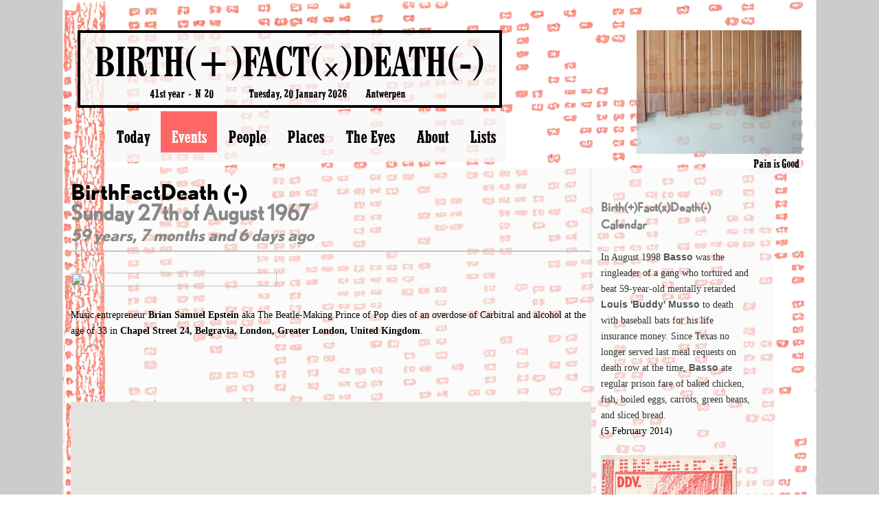

--- FILE ---
content_type: text/html; charset=utf-8
request_url: https://www.birthfactdeathcalendar.net/events/27-august-1967/
body_size: 4614
content:
<!DOCTYPE html>
<html lang="en">

	<!--
	This website is powered by ProcessWire CMF/CMS.
	ProcessWire is a free open source content management framework licensed under the GNU GPL.
	ProcessWire is Copyright 2012 by Ryan Cramer / Ryan Cramer Design, LLC.
	Learn more about ProcessWire at: http://processwire.com
	-->
	
<head>
	<meta http-equiv="content-type" content="text/html; charset=utf-8" />

	<title>Birth(+)Fact(x)Death(-)Calendar ||| 27 August 1967</title>

	<meta name="description" content="" />

	<meta name="generator" content="ProcessWire 3.0.252" />

	<link rel="stylesheet" type="text/css" href="/site/templates/styles/bfd_style.css" />
	
	
<link rel="apple-touch-icon" sizes="76x76" href="/apple-touch-icon.png">
<link rel="icon" type="image/png" sizes="32x32" href="/favicon-32x32.png">
<link rel="icon" type="image/png" sizes="16x16" href="/favicon-16x16.png">
<link rel="manifest" href="/site.webmanifest">
<link rel="mask-icon" href="/safari-pinned-tab.svg" color="#5bbad5">
<meta name="msapplication-TileColor" content="#da532c">
<meta name="theme-color" content="#ffffff">

	<script type="text/javascript" src="/site/templates/scripts/jquery-1.9.1.min.js"></script>
		
	<script type="text/javascript" src="/site/templates/scripts/main.js?>"></script>
	
	<script src="https://maps.googleapis.com/maps/api/js?key=AIzaSyAzoU3DZjK9mdB9i3Vh5Tr4ff_xNDq-fRY"></script>
	
<!-- START A-Z NAVIGATION MENU -->

 	<script type="text/javascript" src="/site/templates/scripts/jquery.idTabs.min.js" charset="utf-8"></script>

	<script type="text/javascript" src="/site/templates/scripts/jquery.listnav-2.1.js" charset="utf-8"></script>
	
		<script type="text/javascript" charset="utf-8">
		$(function(){
			if(top.location.href.toLowerCase() == self.location.href.toLowerCase()) $('#docLink').show();

//			$("#tabNav ul").idTabs("tab1"); 
				
			$('#demoThree').listnav({
//				initLetter:''
    			includeOther: true, 
   				prefixes: ['the','a'] 
			});
			
//			$('#demoThree').listnav_month({
//			includeOther: true,
//			});
			
			$('#demoSix').listnav({ 
    			includeOther: true, 
   				prefixes: ['the','a'] 
  			}); 

//			$('#demoSix').listnav_month({
//			includeOther: true,
//			});
		
		});
	</script>
	
<!-- END A-Z NAVIGATION MENU -->

<!-- Matomo -->
<script>
  var _paq = window._paq = window._paq || [];
  /* tracker methods like "setCustomDimension" should be called before "trackPageView" */
  _paq.push(['trackPageView']);
  _paq.push(['enableLinkTracking']);
  (function() {
    var u="//www.birthfactdeathcalendar.net/matomo/";
    _paq.push(['setTrackerUrl', u+'matomo.php']);
    _paq.push(['setSiteId', '1']);
    var d=document, g=d.createElement('script'), s=d.getElementsByTagName('script')[0];
    g.async=true; g.src=u+'matomo.js'; s.parentNode.insertBefore(g,s);
  })();
</script>
<!-- End Matomo Code -->


</head>

<body>

<!-- TRANSPARENT SECTION TITLE IN THE BACKGROUND
	NOT IN USE  

	<p id='bgtitle'>Events</p>	
 -->

	<div id="masthead" class="masthead">

		<div class="container">

<!-- LOGO NEWSPAPER BOX -->

		<div class="newspaperheading">
		<a href='/'><p class="centuryschoolbook_bdcn_60px">
BIRTH(+)FACT(&#5742;)DEATH(-)</p></a>

		<pre class="optystymie_16px">41st year  -  N&deg; 20                 Tuesday, 20 January 2026         Antwerpen		</pre>
		</div>


<!-- RANDOM DAILY PIC -->

	<div style='
	position: absolute; 
	right: 0; 
	top: 44px; 
	background-image: url(/site/assets/files/20844/20160526_01.240x0.jpg); 
	opacity: 0.8; 
	width:240px; 
	height:180px'>
	</div>
	<div style='
	position: absolute;
	right: 0;
	top: 224px;
	padding: 3px;
	background: rgba(248, 248, 248, .8);'>
	<a href='/the-eyes/26-may-2016-antwerpen-belgium/'><span class='optystymie_16px'>Pain is Good</span></a>
	</div>	
<!-- NAVIGATION FOR SECTIONS HOME, ABOUT, EVENTS, PEOPLE, PLACES -->

	<ul id='topnav'>
	<li><a href='/'>Today</a></li><li><a class='on' href='/events/'>Events</a></li><li><a href='/people/'>People</a></li><li><a href='/places/'>Places</a></li><li><a href='/the-eyes/'>The Eyes</a></li><li><a href='/about/'>About</a></li><li><a href='/lists/'>Lists</a></li>	</ul>

		</div>
	</div>

	<div id="content" class="content">

		<div class="container">

			<div id="sidebar">

				
<!-- SIDEBAR CONTENT -->
				
	<div class='sidebar_item'>
	<br><br>
	<span class="nobelregular_18px_grey"><b>Birth(+)Fact(x)Death(-) Calendar</b></span><br><br>
	In August 1998 <strong>Basso</strong> was the ringleader of a gang who tortured and beat 59-year-old mentally retarded <strong>Louis 'Buddy' Musso</strong> to death with baseball bats for his life insurance money. Since Texas no longer served last meal requests on death row at the time, <strong>Basso</strong> ate regular prison fare of baked chicken, fish, boiled eggs, carrots, green beans, and sliced bread.<br><a href='/events/5-february-2014/'>(5 February 2014)</a><br><br><img id='photo' src='/site/assets/files/1/bfd_1987_front_600.200x0.gif' alt='Birth(+)Fact(x)Death(-)Calendar 1987' width='200' height='287' /><br><br>There are <b>3383 births</b>, <b>3950 deaths</b>, <b>1122 murders</b>, <b>498 disasters</b> and <b>2084 other events</b> about <b>5737 people</b> in <b>6451 places</b> until today.<p>Birth(+)Fact(x)Death(-) Calendar is an ongoing project since 1985 by <a href="http://www.performan.org" rel="noreferrer noopener" target="_blank">DDV</a>.</p>

<p><a href="http://www.facebook.com/birthfactdeathcalendar" rel="noreferrer noopener" target="_blank">Like BFD on Facebook</a><br />
<a href="http://birthfactdeathcalendar.tumblr.com/" rel="noreferrer noopener" target="_blank">Follow BFD on Tumblr</a><br />
<a href="http://www.facebook.com/pages/DDV/60010549166" rel="noreferrer noopener" target="_blank">Like DDV on Facebook</a><br />
<a href="http://twitter.com/performan_ddv" rel="noreferrer noopener" target="_blank">Follow DDV on Twitter</a></p>

<p> </p><hr><span class='nobelregular_18px_grey'><b>Get a daily BFD list in your mailbox.</b></span><div id='mc_embed_shell'>
      <link href='//cdn-images.mailchimp.com/embedcode/classic-061523.css' rel='stylesheet' type='text/css'>
  <style type='text/css'>
        #mc_embed_signup{background:transparent; false;clear:left; font:14px Helvetica,Arial,sans-serif; width: 250px;}</style>
<div id='mc_embed_signup'>
    <form action='https://performan.us6.list-manage.com/subscribe/post?u=9462ee4e7c55948b2786563fb&amp;id=391afa5c41&amp;v_id=3853&amp;f_id=0032a2e2f0' method='post' id='mc-embedded-subscribe-form' name='mc-embedded-subscribe-form' class='validate' target='_blank'>
    

        <div class='mc-field-group'><label for='mce-EMAIL'>Email Address <span class='asterisk'>*</span></label><input type='email' name='EMAIL' class='required email' id='mce-EMAIL' required='' value=''></div>
        <div class='mc-field-group'><label for='mce-FNAME'>First Name <span class='asterisk'>*</span></label><input type='text' name='FNAME' class='required text' id='mce-FNAME' required='' value=''></div>
        <div class='mc-field-group'><label for='mce-LNAME'>Last Name <span class='asterisk'>*</span></label><input type='text' name='LNAME' class='required text' id='mce-LNAME' required='' value=''></div>
        <div id='mergeRow-gdpr' class='mergeRow gdpr-mergeRow content__gdprBlock mc-field-group'><div class='content__gdpr'><label>Permissions</label><p>Please select the way you would like to get your daily Birth(+)Fact(x)Death(-)Calendar:</p><fieldset class='mc_fieldset gdprRequired mc-field-group' name='interestgroup_field'><label class='checkbox subfield' for='gdpr85677'><input type='checkbox' id='gdpr_85677' name='gdpr[85677]' class='gdpr' value='Y'><span>Email</span></label></fieldset><p>You can unsubscribe at any time by clicking the link in the footer of our emails.</p></div><div class='content__gdprLegal'><p>By clicking below to subscribe, you acknowledge that your information will be transferred to our system for processing.</p></div></div>
        <div id='mce-responses' class='clear foot'>
            <div class='response' id='mce-error-response' style='display: none;'></div>
            <div class='response' id='mce-success-response' style='display: none;'></div>
        </div>
    <div aria-hidden='true' style='position: absolute; left: -5000px;'><input type='text' name='b_9462ee4e7c55948b2786563fb_e511fcc429' tabindex='-1' value=''>
    </div>
        <div class='optionalParent'>
            <div class='clear foot'>
                <input type='submit' name='subscribe' id='mc-embedded-subscribe' class='button' value='Subscribe'></div>
        </div>
    </div>
</form>
</div>
<script type='text/javascript' src='//s3.amazonaws.com/downloads.mailchimp.com/js/mc-validate.js'></script><script type='text/javascript'>(function($) {window.fnames = new Array(); window.ftypes = new Array();fnames[0]='EMAIL';ftypes[0]='email';fnames[1]='FNAME';ftypes[1]='text';fnames[2]='LNAME';ftypes[2]='text';}(jQuery));var mcj = jQuery.noConflict(true);</script></div>

	</div>
	</div>

	<div id="bodycopy">
			

<table>
<tr>
<td colspan="2">

           
<!-- BIRTH(+)FACT(x)DEATH(-) --> 

	<span class='nobelbold_32px'>
    BirthFactDeath (-)<br>	</span>

<!-- DATE CALCULATION --> 

	<span class='nobelregular_32px_grey'><b> 
    Sunday 27th of August 1967    </b></span>
    
	<span class='nobelregular_32px_grey'>
	<br><span class = nobelbold_24px_grey><i>59 years, 7 months and 6 days ago</i></span>	</span>
    <hr><br> 
    
</td>
</tr>
<tr>
<td>

<div style='max-width:300px'><img src='https://upload.wikimedia.org/wikipedia/commons/b/b2/Aankomst_Brian_Epstein_(manager_Beatles)_op_Schiphol_(Grand_Gala_du_Disque_1965),_Bestanddeelnr_918-2516_ShiftN.jpg' align='right' style='width:100%; height:100%'></div>
<br clear="all"><br>

Music entrepreneur <a href='/people/epstein-brian/'><b>Brian Samuel Epstein</b></a> aka The Beatle-Making Prince of Pop  dies of an overdose of Carbitral and alcohol at the age of 33 in <b><a href='/places/london-belgravia-greater-london-united-kingdom-chapel-street-24/'>Chapel Street 24, Belgravia, London, Greater London, United Kingdom</a></b>.<br><br>
<br clear="all">

<!-- EXTRA TEXT --> 


<br>
</td>
</tr>

<tr><td colspan="2">
<br>
    <script type='text/javascript' src='/site/modules/FieldtypeMapMarker/MarkupGoogleMap.js'></script><div id='mgmap1' class='MarkupGoogleMap' style='width: 100%; height: 350px;'></div><script type='text/javascript'>if(typeof google === 'undefined' || typeof google.maps === 'undefined') { alert('MarkupGoogleMap Error: Please add the maps.google.com script in your document head.'); } else { var mgmap1 = new MarkupGoogleMap(); mgmap1.setOption('zoom', 15); mgmap1.setOption('mapTypeId', google.maps.MapTypeId.HYBRID); mgmap1.init('mgmap1', 51.499588, -0.151139); mgmap1.addMarker(51.499588, -0.151139, '/places/london-belgravia-greater-london-united-kingdom-chapel-street-24/', 'London, Belgravia, Greater London, United Kingdom || Chapel Street 24', ''); }</script>    <br>
	<hr>

</td></tr>
</table>

				
<!-- 
				 -->


			</div><!--/bodycopy-->

		</div><!--/container-->

	</div><!--/content-->

	<div id="footer" class="footer">
		<div class="container">
			<p>Concept and design &copy; 1985-2026 Danny Devos | Powered by <a href="http://processwire.com">ProcessWire</a> </p>
		</div>
	</div>

	
</body>
</html>